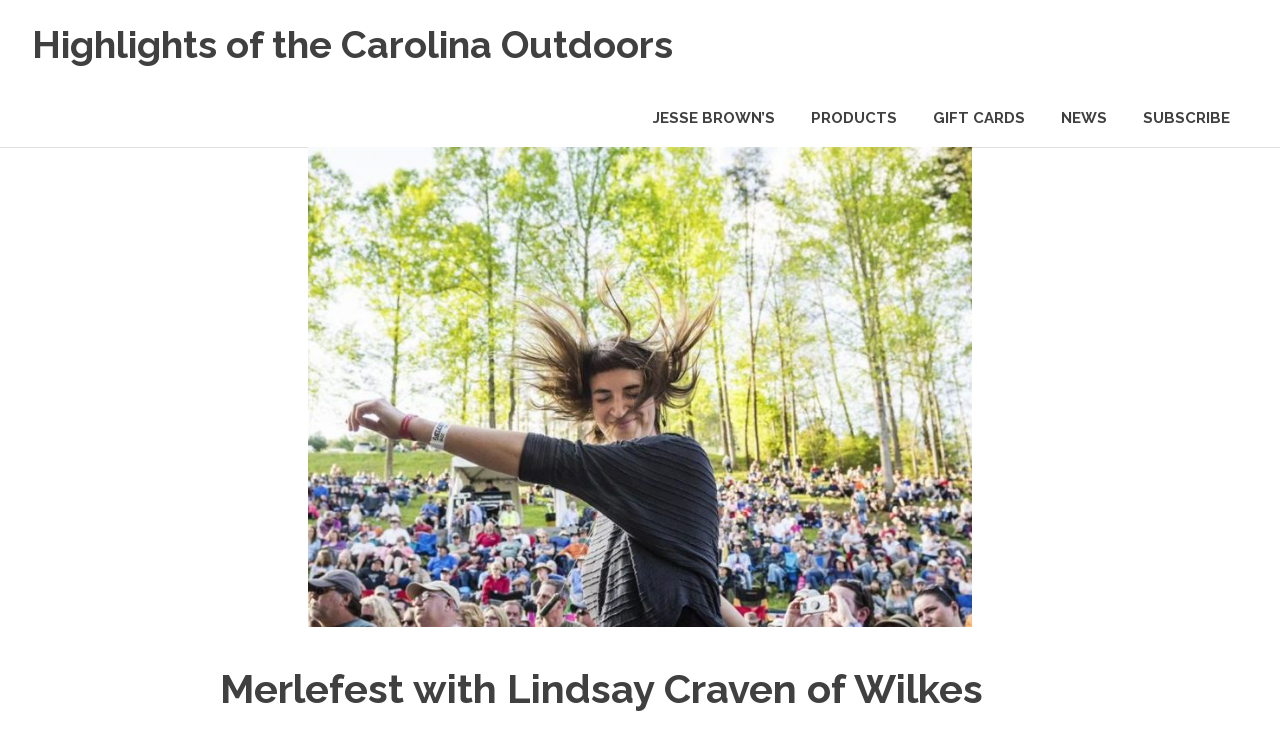

--- FILE ---
content_type: text/css
request_url: https://carolinaoutdoors.blubrry.net/wp-content/themes/poseidon/style.css?ver=2.4.2
body_size: 13304
content:
@charset "UTF-8";

/*
Theme Name: Poseidon
Theme URI: https://themezee.com/themes/poseidon/
Author: ThemeZee
Author URI: https://themezee.com
Description: Poseidon is an elegant designed WordPress theme featuring a splendid fullscreen image slideshow. The clean typography and spacious white layout makes it great to share your stories. You can use the theme as simple blog or easily create a news website with the widget-based Magazine Homepage template.
Version: 2.4.2
Requires at least: 5.2
Tested up to: 6.9
Requires PHP: 5.6
AMP: true
License: GNU General Public License v2 or later
License URI: http://www.gnu.org/licenses/gpl-2.0.html
Text Domain: poseidon
Tags: two-columns, custom-background, custom-header, custom-logo, custom-menu, blog, news, editor-style, block-styles, rtl-language-support, featured-image-header, featured-images, flexible-header, custom-colors, full-width-template, sticky-post, threaded-comments, translation-ready, theme-options, one-column, left-sidebar, right-sidebar, three-columns

This theme, like WordPress, is licensed under the GPL.
Use it to make something cool, have fun, and share what you've learned with others.

Poseidon is based on Underscores http://underscores.me/, (C) 2012-2015 Automattic, Inc.

Normalizing styles have been helped along thanks to the fine work of
Nicolas Gallagher and Jonathan Neal http://necolas.github.com/normalize.css/
*/

/*--------------------------------------------------------------
>>> TABLE OF CONTENTS:
----------------------------------------------------------------
# - CSS Variables
# - Normalize
# - Typography
# - Elements
# - Forms
# - Accessibility
# - Alignments
# - Clearings
# - Site Layout
# - Header
# - Navigation
# - Social Icons Menu
# - Posts and pages
# - Archives and Blog Layouts
# - Blocks
# - Featured Posts
# - Widgets
# - Magazine Widgets
# - Comments
# - Media
# - Footer
# - Plugins
# - Media Queries for Typography
# - Media Queries for Layout
# - Media Queries for Navigation
# - Media Queries for Featured Posts
# - Media Queries for Media
# - Theme Options
--------------------------------------------------------------*/

/*--------------------------------------------------------------
# - CSS Variables
--------------------------------------------------------------*/
:root {
	--primary-color: #22aadd;
	--secondary-color: #0084b7;
	--tertiary-color: #005e91;
	--accent-color: #dd2e22;
	--highlight-color: #00b734;
	--light-gray-color: #eeeeee;
	--gray-color: #777777;
	--dark-gray-color: #404040;
	--text-color: #404040;
	--medium-text-color: #777;
	--light-text-color: #aaa;
	--light-background-color: #eee;
	--dark-border-color: #404040;
	--medium-border-color: #ccc;
	--light-border-color: #ddd;
	--link-color: #22aadd;
	--link-hover-color: #404040;
	--button-color: #22aadd;
	--button-text-color: #fff;
	--button-hover-color: #404040;
	--button-hover-text-color: #fff;
	--page-background-color: #fff;
	--page-border-color: rgba(0, 0, 0, 0.12);
	--header-background-color: #fff;
	--site-title-color: #404040;
	--site-title-hover-color: #22aadd;
	--navi-color: #404040;
	--navi-hover-color: #22aadd;
	--navi-border-color: #ccc;
	--title-color: #404040;
	--title-hover-color: #22aadd;
	--widget-title-color: #404040;
	--widget-title-hover-color: #22aadd;
	--widget-title-border-color: #eee;
	--footer-background-color: #fff;
	--footer-text-color: #404040;
	--footer-link-color: #22aadd;
	--footer-link-hover-color: #404040;
	--text-font: "Ubuntu", arial, helvetica, sans-serif;
	--title-font: "Raleway", arial, helvetica, sans-serif;
	--navi-font: "Raleway", arial, helvetica, sans-serif;
	--widget-title-font: "Raleway", arial, helvetica, sans-serif;
	--title-font-weight: bold;
	--navi-font-weight: bold;
	--widget-title-font-weight: bold;
	--title-text-transform: none;
	--navi-text-transform: uppercase;
	--widget-title-text-transform: uppercase;
	--text-line-height: 1.5;
	--title-line-height: 1.5;
}

/*--------------------------------------------------------------
# - Normalize
--------------------------------------------------------------*/
html {
	font-family: sans-serif;
	-webkit-text-size-adjust: 100%;
	-ms-text-size-adjust: 100%;
}

body {
	margin: 0;
}

article,
aside,
details,
figcaption,
figure,
footer,
header,
main,
menu,
nav,
section,
summary {
	display: block;
}

audio,
canvas,
progress,
video {
	display: inline-block;
	vertical-align: baseline;
}

audio:not([controls]) {
	display: none;
	height: 0;
}

[hidden],
template {
	display: none;
}

a {
	background-color: transparent;
}

a:active,
a:hover {
	outline: 0;
}

abbr[title] {
	border-bottom: 1px dotted;
}

b,
strong {
	font-weight: 700;
}

dfn {
	font-style: italic;
}

mark {
	background: #ff0;
	color: #000;
}

small {
	font-size: 80%;
}

sub,
sup {
	position: relative;
	vertical-align: baseline;
	font-size: 75%;
	line-height: 0;
}

sup {
	top: -0.5em;
}

sub {
	bottom: -0.25em;
}

img {
	border: 0;
}

svg:not(:root) {
	overflow: hidden;
}

figure {
	margin: 0;
}

hr {
	box-sizing: content-box;
	height: 0;
}

code,
kbd,
pre,
samp {
	font-size: 1em;
	font-family: monospace;
}

button,
input,
optgroup,
select,
textarea {
	margin: 0;
	color: inherit;
	font: inherit;
}

button {
	overflow: visible;
}

button,
select {
	text-transform: none;
}

button,
html input[type="button"],
input[type="reset"],
input[type="submit"] {
	cursor: pointer;
	appearance: button;
}

button[disabled],
html input[disabled] {
	cursor: default;
}

button::-moz-focus-inner,
input::-moz-focus-inner {
	padding: 0;
	border: 0;
}

input {
	line-height: normal;
}

input[type="checkbox"],
input[type="radio"] {
	box-sizing: border-box;
	padding: 0;
}

input[type="number"]::-webkit-inner-spin-button,
input[type="number"]::-webkit-outer-spin-button {
	height: auto;
}

input[type="search"] {
	box-sizing: content-box;
	appearance: textfield;
}

input[type="search"]::-webkit-search-cancel-button,
input[type="search"]::-webkit-search-decoration {
	-webkit-appearance: none;
}

fieldset {
	margin: 0 2px;
	padding: 0.35em 0.625em 0.75em;
	border: 1px solid #c0c0c0;
}

legend {
	padding: 0;
	border: 0;
}

textarea {
	overflow: auto;
}

optgroup {
	font-weight: 700;
}

table {
	border-spacing: 0;
	border-collapse: collapse;
}

td,
th {
	padding: 0;
}

/*--------------------------------------------------------------
# - Typography
--------------------------------------------------------------*/
body,
button,
input,
select,
textarea {
	color: #404040;
	color: var(--text-color);
	font-size: 16px;
	font-size: 1rem;
	font-family: Ubuntu, arial, helvetica, sans-serif;
	font-family: var(--text-font);
	line-height: 1.5;
	line-height: var(--text-line-height);
}

h1,
h2,
h3,
h4,
h5,
h6 {
	clear: both;
	margin-top: 0.75em;
	margin-bottom: 0.75em;
	line-height: 1.5;
	line-height: var(--title-line-height);
}

h1 {
	font-size: 36px;
	font-size: 2.25rem;
}

h2 {
	font-size: 28px;
	font-size: 1.75rem;
}

h3 {
	font-size: 24px;
	font-size: 1.5rem;
}

h4 {
	font-size: 22px;
	font-size: 1.375rem;
}

h5 {
	font-size: 20px;
	font-size: 1.25rem;
}

h6 {
	font-size: 19px;
	font-size: 1.1875rem;
}

p {
	margin-top: 1.5em;
	margin-bottom: 1.5em;
}

dfn,
cite,
em,
i {
	font-style: italic;
}

address {
	margin: 0 0 1.5em;
}

pre {
	overflow: auto;
	margin-top: 1.5em;
	margin-bottom: 1.5em;
	padding: 1.5em;
	max-width: 100%;
	background: #eee;
	font-size: 15px;
	font-size: 0.9375rem;
	font-family: "Courier 10 Pitch", Courier, monospace;
	line-height: 1.6;
}

code,
kbd,
tt,
var {
	font-size: 15px;
	font-size: 0.9375rem;
	font-family: Monaco, Consolas, "Andale Mono", "DejaVu Sans Mono", monospace;
}

abbr,
acronym {
	border-bottom: 1px dotted #666;
	cursor: help;
}

mark,
ins {
	text-decoration: none;
}

big {
	font-size: 125%;
}

/*--------------------------------------------------------------
# - Elements
--------------------------------------------------------------*/
html {
	box-sizing: border-box;
}

/* Inherit box-sizing to make it easier to change the property for components that leverage other behavior; see http://css-tricks.com/inheriting-box-sizing-probably-slightly-better-best-practice/ */
*,
*::before,
*::after {
	box-sizing: inherit;
}

body {
	background: #fff; /* Fallback for when there is no custom background color defined. */
}

blockquote::before,
blockquote::after,
q::before,
q::after {
	content: "";
}

blockquote,
q {
	quotes: none;
}

blockquote {
	margin: 1.5em 0;
	padding-left: 1.5em;
	border-left: 4px solid;
	border-color: #ddd;
	border-color: var(--light-border-color);
	color: #777;
	color: var(--medium-text-color);
	font-style: normal;
	font-size: 19px;
	font-size: 1.1875rem;
}

blockquote cite,
blockquote small {
	display: block;
	margin-top: 1em;
	color: #404040;
	color: var(--text-color);
	font-size: 16px;
	font-size: 1rem;
	line-height: 1.75;
}

blockquote cite::before,
blockquote small::before {
	content: "—";
}

blockquote em,
blockquote i,
blockquote cite {
	font-style: normal;
}

blockquote > :last-child {
	margin-bottom: 0.5em;
}

hr {
	margin-top: 1.5em;
	margin-bottom: 1.5em;
	height: 1px;
	border: 0;
	background-color: #ddd;
	background-color: var(--light-border-color);
}

ul,
ol {
	margin: 1.5em 0;
	padding: 0 0 0 1.25em;
}

ul {
	list-style: disc;
}

ol {
	list-style: decimal;
}

li > ul,
li > ol {
	margin-bottom: 0;
	margin-left: 1.25em;
}

dt {
	font-weight: 700;
}

dd {
	margin: 0 0 1.5em;
}

img {
	max-width: 100%; /* Adhere to container width. */
	height: auto; /* Make sure images are scaled correctly. */
}

table {
	margin-top: 1.5em;
	margin-bottom: 1.5em;
	width: 100%;
	border: none;
	table-layout: auto;
}

th,
td {
	padding: 0.3em 0.6em;
	border: 1px solid;
	border-color: #ddd;
	border-color: var(--light-border-color);
}

th {
	font-weight: 400;
	text-align: initial;
	background: rgba(0, 0, 0, 0.05);
}

tfoot td {
	background: rgba(0, 0, 0, 0.05);
}

a {
	color: #22aadd;
	color: var(--link-color);
	text-decoration: none;
}

a:link,
a:visited {
	color: #22aadd;
	color: var(--link-color);
}

a:hover,
a:focus,
a:active {
	color: #404040;
	color: var(--link-hover-color);
}

a:focus {
	outline: thin dotted;
}

a:hover,
a:active {
	outline: 0;
}

/*--------------------------------------------------------------
# - Forms
--------------------------------------------------------------*/
button,
input[type="button"],
input[type="reset"],
input[type="submit"] {
	padding: 0.4em 0.8em;
	border: none;
	background-color: #22aadd;
	background-color: var(--button-color);
	color: #fff;
	color: var(--button-text-color);
	text-decoration: none;
	font-size: 13px;
	font-size: 0.8125rem;
	font-family: Raleway, arial, helvetica, sans-serif;
	font-family: var(--widget-title-font);
	font-weight: 700;
	font-weight: var(--widget-title-font-weight);
	text-transform: uppercase;
	text-transform: var(--widget-title-text-transform);
	transition: all 0.2s ease;
}

button:hover,
input[type="button"]:hover,
input[type="reset"]:hover,
input[type="submit"]:hover,
button:focus,
input[type="button"]:focus,
input[type="reset"]:focus,
input[type="submit"]:focus,
button:active,
input[type="button"]:active,
input[type="reset"]:active,
input[type="submit"]:active {
	background-color: #404040;
	background-color: var(--button-hover-color);
	color: #fff;
	color: var(--button-hover-text-color);
}

input[type="text"],
input[type="email"],
input[type="url"],
input[type="password"],
input[type="search"],
textarea {
	padding: 0.3em 0.6em;
	max-width: 100%;
	border: 1px solid;
	border-color: #ddd;
	border-color: var(--light-border-color);
	color: #777;
	color: var(--medium-text-color);
}

input[type="text"]:focus,
input[type="email"]:focus,
input[type="url"]:focus,
input[type="password"]:focus,
input[type="search"]:focus,
textarea:focus {
	border: 1px solid;
	border-color: #ccc;
	border-color: var(--medium-border-color);
	color: #404040;
	color: var(--text-color);
}

textarea {
	width: 100%;
}

/* Search Form */
.search-form {
	display: flex;
	margin: 0;
	padding: 0;
}

.search-form label {
	flex-grow: 1;
}

.search-form .search-field {
	display: inline-block;
	box-sizing: border-box;
	margin: 0;
	padding: 0.65rem 0.7rem;
	min-width: 100px;
	width: 100%;
	-webkit-appearance: none;
	appearance: none;
	line-height: 1;
}

.search-form .search-submit {
	display: flex;
	margin-left: -1px;
	padding: 0.65rem 0.7rem;
	align-items: center;
}

.search-form .search-submit .icon-search {
	width: 20px;
	height: 20px;
	fill: currentcolor;
}

/*--------------------------------------------------------------
# - Accessibility
--------------------------------------------------------------*/

/* Text meant only for screen readers. */
.screen-reader-text {
	position: absolute !important;
	overflow: hidden;
	clip: rect(1px, 1px, 1px, 1px);
	width: 1px;
	height: 1px;
}

.screen-reader-text:hover,
.screen-reader-text:active,
.screen-reader-text:focus {
	top: 5px;
	left: 5px;
	z-index: 100000; /* Above WP toolbar. */
	display: block;
	clip: auto !important;
	padding: 15px 23px 14px;
	width: auto;
	height: auto;
	border-radius: 3px;
	background-color: #f1f1f1;
	box-shadow: 0 0 2px 2px rgba(0, 0, 0, 0.6);
	color: #21759b;
	text-decoration: none;
	font-weight: 700;
	font-size: 14px;
	font-size: 0.875rem;
	line-height: normal;
}

/*--------------------------------------------------------------
# - Alignments
--------------------------------------------------------------*/
.alignleft {
	float: left;
	margin-right: 1.5em;
	margin-bottom: 1em;
}

.alignright {
	float: right;
	margin-left: 1.5em;
	margin-bottom: 1em;
}

.aligncenter {
	display: block;
	clear: both;
	margin-right: auto;
	margin-left: auto;
	margin-bottom: 1em;
	text-align: center;
}

/*--------------------------------------------------------------
# - Clearings
--------------------------------------------------------------*/
.clearfix::before,
.clearfix::after,
.post-navigation .nav-links::before,
.post-navigation .nav-links::after,
.comment-navigation::before,
.comment-navigation::after {
	display: table;
	content: "";
}

.clearfix::after,
.post-navigation .nav-links::after,
.comment-navigation::after {
	clear: both;
}

/*--------------------------------------------------------------
# - Site Layout
--------------------------------------------------------------*/
.site {
	margin: 0;
	width: 100%;
}

.container {
	margin: 0 auto;
	padding: 0 2em;
	max-width: 1280px;
	width: 100%;
}

.site-content {
	padding-top: 3em;
	background-color: #fff;
	background-color: var(--page-background-color);
}

.content-area {
	float: left;
	box-sizing: border-box;
	padding-right: 4em;
	width: 70%;
}

.sidebar {
	float: right;
	width: 30%;
}

/* No Sidebar & Centered Layout Template */
.no-sidebar .content-area,
.site-content .centered-content-area {
	float: none;
	margin: 0 auto;
	padding: 0;
	max-width: 840px;
	width: 100%;
}

/* Fullwidth Template */
.site-content .fullwidth-content-area {
	float: none;
	margin: 0;
	padding: 0;
	max-width: 100%;
	width: 100%;
}

/*--------------------------------------------------------------
# - Header
--------------------------------------------------------------*/
.site-header {
	border-bottom: 1px solid;
	border-color: rgba(0, 0, 0, 0.12);
	border-color: var(--page-border-color);
	background-color: #fff;
	background-color: var(--header-background-color);
}

.header-main {
	display: flex;
	flex-wrap: wrap;
	align-items: center;
}

.site-branding {
	float: left;
	margin: 1em 0;
	padding: 0;
	max-width: 100%;
}

.site-branding a:link,
.site-branding a:visited,
.site-branding a:hover {
	padding: 0;
	border: none;
	text-decoration: none;
}

.site-title {
	display: inline-block;
	margin: 0;
	padding: 0;
	color: #404040;
	color: var(--site-title-color);
	text-decoration: none;
	font-size: 38px;
	font-size: 2.375rem;
	font-family: Raleway, arial, helvetica, sans-serif;
	font-family: var(--title-font);
	font-weight: 700;
	font-weight: var(--title-font-weight);
	text-transform: none;
	text-transform: var(--title-text-transform);
	line-height: 1.5;
	line-height: var(--title-line-height);
}

.site-title a:link,
.site-title a:visited {
	color: #404040;
	color: var(--site-title-color);
	transition: all 0.2s ease;
}

.site-title a:hover,
.site-title a:active {
	color: #22aadd;
	color: var(--site-title-hover-color);
}

.site-branding .custom-logo {
	margin: 0.3em 1em 0 0;
	padding: 0;
	max-width: 100%;
	height: auto;
	border: none;
	vertical-align: top;
}

.site-description {
	margin: -0.2em 0 0.6em;
	font-size: 14px;
	font-size: 0.875rem;
	color: #404040;
	color: var(--site-title-color);
}

/* Custom Header Image */
.header-image {
	margin-top: -1px;
	text-align: center;
}

.header-image img {
	margin: 0 auto;
	max-width: 100%;
	max-height: 480px;
	width: auto;
	height: auto;
	vertical-align: top;
}

/*--------------------------------------------------------------
# - Navigation
--------------------------------------------------------------*/
.primary-navigation {
	position: relative;
	width: 100%;
}

.main-navigation ul {
	margin: 0;
	padding: 0;
	color: #404040;
	color: var(--navi-color);
	list-style: none;
	font-size: 15px;
	font-size: 0.9375rem;
	font-family: Raleway, arial, helvetica, sans-serif;
	font-family: var(--navi-font);
	font-weight: 700;
	font-weight: var(--navi-font-weight);
	text-transform: uppercase;
	text-transform: var(--navi-text-transform);
}

.main-navigation > ul {
	border-top: 4px solid;
	border-color: #404040;
	border-color: var(--navi-color);
	margin-bottom: 1.5em;
}

/* Hide the menu on small screens when JavaScript is available. */
.main-navigation ul,
.main-navigation .menu-item-has-children > a > .icon,
.main-navigation ul a > .icon {
	display: none;
}

.main-navigation.toggled-on > ul.menu {
	display: block;
}

/* Menu Items Styling */
.main-navigation ul li {
	position: relative;
	margin: 0;
}

.main-navigation ul a {
	display: block;
	margin: 0;
	padding: 1.2em;
	border-bottom: 1px dotted;
	border-color: #ccc;
	border-color: var(--navi-border-color);
	text-decoration: none;
}

.main-navigation ul a,
.main-navigation ul a:link,
.main-navigation ul a:visited {
	color: #404040;
	color: var(--navi-color);
	text-decoration: none;
	transition: all 0.2s ease;
}

.main-navigation ul a:hover,
.main-navigation ul a:active,
.main-navigation ul a:focus,
.main-navigation ul li.current-menu-item > a {
	color: #22aadd;
	color: var(--navi-hover-color);
}

/* Submenus */
.main-navigation ul ul {
	font-size: 13px;
	font-size: 0.8125rem;
}

.is-amp-page .main-navigation ul button.toggled-on + ul,
.main-navigation ul ul.toggled-on {
	display: block;
}

.main-navigation ul ul a {
	padding-left: 3em;
}

.main-navigation ul ul ul a {
	padding-left: 4.5em;
}

.main-navigation ul ul ul ul a {
	padding-left: 6em;
}

/* Main Navigation Toggle */
.primary-menu-toggle {
	display: flex;
	margin: 1em 0;
	margin-left: auto;
	padding: 1em;
	border: none;
	background: none;
	color: #404040;
	color: var(--navi-color);
	text-decoration: none;
	font-size: 15px;
	font-size: 0.9375rem;
	font-family: Raleway, arial, helvetica, sans-serif;
	font-family: var(--navi-font);
	font-weight: 700;
	font-weight: var(--navi-font-weight);
	text-transform: uppercase;
	text-transform: var(--navi-text-transform);
	text-align: left;
	transition: all 0.2s ease;
	align-items: center;
}

.primary-menu-toggle:focus {
	outline: thin dotted;
	color: #404040;
	color: var(--navi-color);
	background: none;
}

.primary-menu-toggle:hover,
.primary-menu-toggle:active {
	color: #22aadd;
	color: var(--navi-hover-color);
	background: none;
	cursor: pointer;
}

.primary-menu-toggle .icon {
	margin: 0;
	width: 28px;
	height: 28px;
	vertical-align: top;
	fill: #404040;
	fill: var(--navi-color);
	transition: fill 0.2s ease;
}

.primary-menu-toggle:hover .icon,
.primary-menu-toggle:active .icon {
	fill: #22aadd;
	fill: var(--navi-hover-color);
}

.primary-menu-toggle[aria-expanded="true"] .icon-menu,
.primary-menu-toggle[aria-expanded="false"] .icon-close {
	display: none;
}

.primary-menu-toggle[aria-expanded="true"] .icon-close {
	display: inline-block;
}

/* Submenu Dropdown Toggles */
.main-navigation .dropdown-toggle {
	position: absolute;
	display: block;
	top: 0;
	right: 0;
	padding: 1.2em 1.5em;
	background: none;
	border: none;
}

.main-navigation .dropdown-toggle:focus {
	outline: thin dotted;
	color: #404040;
	color: var(--navi-color);
	background: none;
}

.main-navigation .dropdown-toggle:hover,
.main-navigation .dropdown-toggle:active {
	background: none;
}

.main-navigation .dropdown-toggle .icon {
	margin: 0.2em 0 0;
	width: 24px;
	height: 24px;
	vertical-align: top;
	fill: #404040;
	fill: var(--navi-color);
	transition: fill 0.2s ease;
}

.main-navigation .dropdown-toggle:hover .icon,
.main-navigation .dropdown-toggle:active .icon,
.main-navigation .dropdown-toggle:focus .icon {
	fill: #22aadd;
	fill: var(--navi-hover-color);
}

.main-navigation .dropdown-toggle.toggled-on .icon {
	-ms-transform: rotate(-180deg); /* IE 9 */
	-webkit-transform: rotate(-180deg); /* Chrome, Safari, Opera */
	transform: rotate(-180deg);
}

.main-navigation ul ul .dropdown-toggle {
	padding: 1.1em 1.3em;
}

.main-navigation ul ul .dropdown-toggle .icon {
	width: 20px;
	height: 20px;
}

/*--------------------------------------------------------------
# - Posts and pages
--------------------------------------------------------------*/
.type-post,
.type-page,
.type-attachment {
	margin: 0 0 3em 0;
	max-width: 100%;
}

.page-title,
.entry-title {
	display: inline;
	margin: 0;
	padding: 0;
	color: #404040;
	color: var(--title-color);
	-ms-word-wrap: break-word;
	word-wrap: break-word;
	font-size: 40px;
	font-size: 2.5rem;
	font-family: Raleway, arial, helvetica, sans-serif;
	font-family: var(--title-font);
	font-weight: 700;
	font-weight: var(--title-font-weight);
	text-transform: none;
	text-transform: var(--title-text-transform);
	line-height: 1.5;
	line-height: var(--title-line-height);
}

.entry-title a:link,
.entry-title a:visited {
	color: #404040;
	color: var(--title-color);
	text-decoration: none;
	transition: all 0.2s ease;
}

.entry-title a:hover,
.entry-title a:active {
	color: #22aadd;
	color: var(--title-hover-color);
}

.type-post .wp-post-image {
	margin: 0 0 0.5em;
}

.entry-content {
	font-size: 17px;
	font-size: 1.0625rem;
}

.entry-content a {
	text-decoration: underline;
}

.entry-content > *:first-child {
	margin-top: 1.5em;
}

/* Small Post Layout */
.post-layout-small .post-wrapper .type-post,
.post-layout-small .infinite-wrap .type-post {
	display: flex;
}

.post-layout-small .post-wrapper .type-post .post-thumbnail-small,
.post-layout-small .infinite-wrap .type-post .post-thumbnail-small {
	width: 42%;
}

.post-layout-small .post-wrapper .type-post .wp-post-image,
.post-layout-small .infinite-wrap .type-post .wp-post-image {
	margin: 0.3em 0 0;
}

.post-layout-small .post-wrapper .type-post .post-content,
.post-layout-small .infinite-wrap .type-post .post-content {
	width: 58%;
	margin-left: 1.5em;
}

.post-layout-small .post-wrapper .type-post .entry-title,
.post-layout-small .infinite-wrap .type-post .entry-title {
	font-size: 28px;
	font-size: 1.75rem;
}

.post-layout-small .post-wrapper .type-post .entry-content,
.post-layout-small .infinite-wrap .type-post .entry-content {
	font-size: 16px;
	font-size: 1rem;
}

.post-layout-small .post-wrapper .type-post .entry-excerpt p,
.post-layout-small .infinite-wrap .type-post .entry-excerpt p {
	margin-bottom: 1em;
}

/* Page Links | wp_link_pages() */
.page-links {
	margin: 0 0 1.5em;
	word-spacing: 0.75em;
	font-weight: 700;
}

/* Entry Meta */
.entry-meta {
	margin: 0.5em 0.2em 0;
	color: #aaa;
	color: var(--light-text-color);
	text-transform: uppercase;
	font-size: 13px;
	font-size: 0.8125rem;
}

.entry-meta a:link,
.entry-meta a:visited {
	color: #aaa;
	color: var(--light-text-color);
}

.entry-meta a:hover,
.entry-meta a:active {
	color: #777;
	color: var(--medium-text-color);
}

.entry-meta span::after {
	display: inline-block;
	color: #aaa;
	color: var(--light-text-color);
	margin: 0 0.5rem;
	content: "•";
	font-size: 15px;
	line-height: 1;
	vertical-align: middle;
}

.entry-meta span:last-child::after {
	margin: 0;
	content: "";
}

/* Hide post meta if they are deactivated in settings */
body.date-hidden .type-post .entry-meta .meta-date,
body.author-hidden .type-post .entry-meta .meta-author,
body.categories-hidden .type-post .entry-meta .meta-category,
body.date-hidden .post-slider .entry-meta .meta-date,
body.author-hidden .post-slider .entry-meta .meta-author,
body.categories-hidden .post-slider .entry-meta .meta-category {
	position: absolute;
	clip: rect(1px, 1px, 1px, 1px);
}

body.author-hidden.categories-hidden .type-post .entry-meta .meta-date::after,
body.categories-hidden .type-post .entry-meta .meta-author::after,
body.author-hidden .widget-magazine-posts .type-post .entry-meta .meta-date::after,
body.author-hidden.categories-hidden .post-slider .entry-meta .meta-date::after,
body.categories-hidden .post-slider .entry-meta .meta-author::after,
body.author-hidden .widget-magazine-posts .post-slider .entry-meta .meta-date::after {
	display: none;
}

body.date-hidden.author-hidden.categories-hidden .content-area .type-post .entry-meta,
body.date-hidden.author-hidden.categories-hidden .post-slider .entry-meta {
	display: none;
}

/* Entry Tags */
.entry-tags {
	clear: both;
	margin: 0 0 2em;
}

.entry-tags .meta-tags {
	display: block;
	margin: 0;
	font-size: 14px;
	font-size: 0.875rem;
}

.entry-tags .meta-tags a {
	display: inline-block;
	float: left;
	margin: 0 2px 2px 0;
	padding: 0.2em 0.5em 0.3em;
	background-color: #eee;
	background-color: var(--light-background-color);
	text-decoration: none;
}

.entry-tags .meta-tags a:link,
.entry-tags .meta-tags a:visited {
	color: #777;
	color: var(--medium-text-color);
	transition: all 0.2s ease;
}

.entry-tags .meta-tags a:hover,
.entry-tags .meta-tags a:active {
	background-color: #22aadd;
	background-color: var(--button-color);
	color: #fff;
	color: var(--button-text-color);
}

/* Read more Link */
.more-link {
	display: inline-block;
	margin: 0;
	padding: 0;
	text-decoration: none;
	font-size: 14px;
	font-size: 0.875rem;
	font-family: Raleway, arial, helvetica, sans-serif;
	font-family: var(--widget-title-font);
	font-weight: 700;
	font-weight: var(--widget-title-font-weight);
	text-transform: uppercase;
	text-transform: var(--widget-title-text-transform);
	transition: all 0.2s ease;
}

.entry-content .more-link {
	text-decoration: none;
}

/* Post Navigation */
.post-navigation {
	margin: 1em 0 0;
	padding: 0.6em 0;
	border-top: 1px solid;
	border-bottom: 1px solid;
	border-color: #ddd;
	border-color: var(--light-border-color);
}

.post-navigation .nav-links .nav-previous {
	float: left;
}

.post-navigation .nav-links .nav-next {
	float: right;
}

.post-navigation .nav-links .nav-previous a::before {
	margin-right: 3px;
	content: "«";
}

.post-navigation .nav-links .nav-next a::after {
	margin-left: 4px;
	content: "»";
}

/*--------------------------------------------------------------
# - Archives and Blog Layouts
--------------------------------------------------------------*/

/* Archives and Search Heading */
.page-header {
	margin: 0 0 1.5em 0;
}

.page-header .archive-title {
	display: inline-block;
	margin: 0;
	padding: 0;
	border-bottom: 4px solid;
	border-color: #eee;
	border-color: var(--widget-title-border-color);
	color: #404040;
	color: var(--widget-title-color);
	font-size: 18px;
	font-size: 1.125rem;
	font-family: Raleway, arial, helvetica, sans-serif;
	font-family: var(--widget-title-font);
	font-weight: 700;
	font-weight: var(--widget-title-font-weight);
	text-transform: uppercase;
	text-transform: var(--widget-title-text-transform);
	line-height: 1.5;
	line-height: var(--title-line-height);
}

.blog-description,
.archive-description p {
	margin-bottom: 0;
}

/* Theme Pagination */
.pagination {
	display: inline-block;
	margin: 0 0 3em;
	border-top: 4px solid;
	border-color: #eee;
	border-color: var(--widget-title-border-color);
}

.pagination a,
.pagination .current {
	display: inline-block;
	margin: 0;
	padding: 0.5em 0.9em;
	text-align: center;
	text-decoration: none;
	font-size: 16px;
	font-size: 1rem;
	font-family: Raleway, arial, helvetica, sans-serif;
	font-family: var(--widget-title-font);
	font-weight: 700;
	font-weight: var(--widget-title-font-weight);
	text-transform: uppercase;
	text-transform: var(--widget-title-text-transform);
}

.pagination a:link,
.pagination a:visited {
	transition: all 0.2s ease;
}

/* Infinite Scroll Pagination */
.infinite-scroll .pagination {
	display: none;
}

.infinite-scroll #infinite-handle span {
	display: inline-block;
	margin: 0 0 3em;
	padding: 0;
	background: none;
	color: #22aadd;
	color: var(--link-color);
	text-decoration: none;
	font-size: 14px;
	font-size: 0.875rem;
	font-family: Raleway, arial, helvetica, sans-serif;
	font-family: var(--widget-title-font);
	font-weight: 700;
	font-weight: var(--widget-title-font-weight);
	text-transform: uppercase;
	text-transform: var(--widget-title-text-transform);
	transition: all 0.2s ease;
}

.infinite-scroll #infinite-handle span:hover {
	color: #404040;
	color: var(--link-hover-color);
}

/*--------------------------------------------------------------
# - Blocks
--------------------------------------------------------------*/

/* Block Spacing */
.wp-block-audio,
.wp-block-button,
.wp-block-buttons,
.wp-block-columns,
.wp-block-embed,
.wp-block-image,
.wp-block-gallery,
.wp-block-cover,
.wp-block-table {
	margin-bottom: 1.5em;
}

/* Paragraph Block */
p.has-background {
	padding: 1rem 1.25rem;
}

.has-drop-cap:not(:focus)::first-letter {
	font-size: 4.5rem;
	line-height: 0.7;
	font-weight: 700;
}

/* Code Block */
.wp-block-code {
	border-radius: 3px;
}

/* Separator Block */
.wp-block-separator {
	border: none;
}

.wp-block-separator:not(.is-style-wide):not(.is-style-dots),
.wp-block-separator.has-background:not(.is-style-wide):not(.is-style-dots) {
	margin-left: auto;
	margin-right: auto;
	max-width: 6rem;
	height: 4px;
}

/* Table Block */
.wp-block-table table {
	margin: 0;
}

.wp-block-table.is-style-stripes {
	border-bottom: none;
}

.wp-block-table.is-style-stripes tbody tr:nth-child(odd) {
	background: rgba(0, 0, 0, 0.05);
}

.wp-block-table.is-style-stripes thead {
	border-bottom: 2px solid;
}

.wp-block-table.is-style-stripes tfoot {
	border-top: 2px solid;
}

.wp-block-table.is-style-stripes thead,
.wp-block-table.is-style-stripes tfoot {
	border-color: #404040;
	border-color: var(--text-color);
}

.wp-block-table.is-style-stripes thead th,
.wp-block-table.is-style-stripes tfoot td {
	background: none;
}

/* Buttons Block */
.wp-block-buttons .wp-block-button {
	margin: 0 0.5rem 0 0;
}

.wp-block-buttons .wp-block-button:last-child {
	margin-right: 0;
}

/* Button Block */
.wp-block-button {
	font-size: 14px;
	font-size: 0.875rem;
}

.wp-block-button.aligncenter {
	text-align: center;
}

.wp-block-button__link {
	margin: 0;
	padding: 0.5em 1em;
	border: none;
	border-radius: 0;
	color: inherit;
	font-size: inherit;
	text-decoration: none;
	font-family: Raleway, arial, helvetica, sans-serif;
	font-family: var(--widget-title-font);
	font-weight: 700;
	font-weight: var(--widget-title-font-weight);
	text-transform: uppercase;
	text-transform: var(--widget-title-text-transform);
	transition: all 0.2s ease;
}

.wp-block-button__link:link,
.wp-block-button__link:visited {
	color: inherit;
	text-decoration: none;
}

.wp-block-button:not(.is-style-outline) .wp-block-button__link:not(.has-text-color),
.wp-block-button:not(.is-style-outline) .wp-block-button__link:not(.has-text-color):link,
.wp-block-button:not(.is-style-outline) .wp-block-button__link:not(.has-text-color):visited {
	color: #fff;
	color: var(--button-text-color);
}

.wp-block-button:not(.is-style-outline) .wp-block-button__link:not(.has-background) {
	background-color: #22aadd;
	background-color: var(--button-color);
}

.wp-block-button:not(.is-style-outline) .wp-block-button__link:not(.has-text-color):not(.has-background):hover,
.wp-block-button:not(.is-style-outline) .wp-block-button__link:not(.has-text-color):not(.has-background):active {
	background-color: #404040;
	background-color: var(--button-hover-color);
}

.wp-block-button:not(.is-style-outline) .wp-block-button__link.has-text-color:hover,
.wp-block-button:not(.is-style-outline) .wp-block-button__link.has-text-color:active,
.wp-block-button:not(.is-style-outline) .wp-block-button__link.has-background:hover,
.wp-block-button:not(.is-style-outline) .wp-block-button__link.has-background:active {
	text-decoration: underline;
}

/* Outline Style */
.wp-block-button.is-style-outline .wp-block-button__link {
	padding: calc(0.5em - 2px) calc(1em - 2px);
	background-color: transparent !important;
}

.wp-block-button.is-style-outline .wp-block-button__link:not(.has-text-color),
.wp-block-button__link.is-style-outline:not(.has-text-color),
.wp-block-cover .wp-block-button.is-style-outline .wp-block-button__link,
.wp-block-media-text .wp-block-button.is-style-outline .wp-block-button__link {
	color: inherit;
}

.wp-block-button.is-style-outline .wp-block-button__link:hover,
.wp-block-button.is-style-outline .wp-block-button__link:active {
	text-decoration: underline;
}

.wp-block-button.is-style-outline .wp-block-button__link:not(.has-text-color):hover,
.wp-block-button.is-style-outline .wp-block-button__link:not(.has-text-color):active {
	color: inherit;
}

/* Quote Block */
.wp-block-quote.has-text-align-center:not(.is-style-large),
.wp-block-quote.has-text-align-right:not(.is-style-large) {
	padding-left: 0;
	border-left: 0;
}

.wp-block-quote.has-text-align-right:not(.is-style-large) {
	padding-right: 1.5em;
	border-right: 4px solid;
	border-color: #ddd;
	border-color: var(--light-border-color);
}

.wp-block-quote.is-style-large {
	padding: 0;
	border: none;
	font-size: 28px;
	font-size: 1.75rem;
}

.wp-block-quote.is-style-large p {
	font-size: inherit;
	font-style: inherit;
	line-height: inherit;
}

.wp-block-quote.is-style-large cite {
	text-align: inherit;
	font-size: 16px;
	font-size: 1rem;
}

/* Pullquote Block */
.wp-block-pullquote {
	margin-top: 1.5em;
	margin-bottom: 1.5em;
	padding: 0;
	border-bottom: 4px solid;
	border-top: 4px solid;
	border-color: #ddd;
	border-color: var(--light-border-color);
}

.wp-block-pullquote blockquote {
	border: none;
	padding: 0;
	font-size: 28px;
	font-size: 1.75rem;
}

.wp-block-pullquote p {
	font-size: inherit;
	line-height: inherit;
}

.wp-block-pullquote blockquote > p:last-of-type {
	margin-bottom: 0;
}

.wp-block-pullquote.alignleft p,
.wp-block-pullquote.alignright p {
	font-size: 0.75em;
}

.wp-block-pullquote blockquote cite {
	color: #404040;
	color: var(--text-color);
}

.wp-block-pullquote.is-style-solid-color {
	padding: 1px 2rem;
}

.wp-block-pullquote.is-style-solid-color blockquote {
	margin-left: 0;
	margin-right: 0;
	max-width: 100%;
}

.wp-block-pullquote.is-style-solid-color blockquote p {
	font-size: inherit;
}

.wp-block-pullquote.is-style-solid-color blockquote cite {
	color: inherit;
}

/* Audio */
.wp-block-audio audio {
	width: 100%;
}

/* Image Block */
.wp-block-image img {
	vertical-align: top;
}

/* Cover Block */
.wp-block-cover,
.wp-block-cover-image {
	width: auto;
}

.wp-block-cover > .wp-block-cover__inner-container > *:first-child,
.wp-block-cover-image > .wp-block-cover__inner-container > *:first-child {
	margin-top: 0;
}

.wp-block-cover > .wp-block-cover__inner-container > *:last-child,
.wp-block-cover-image > .wp-block-cover__inner-container > *:last-child {
	margin-bottom: 0;
}

/* Gallery Block */
.wp-block-gallery {
	justify-content: center;
}

/* Video Embed Block */
.wp-block-embed-vimeo.alignfull iframe {
	width: 100%;
}

/* Group Block */
.wp-block-group.has-background {
	padding: 1.5em;
}

.wp-block-group.has-background > .wp-block-group__inner-container > *:first-child {
	margin-top: 0;
}

.wp-block-group.has-background > .wp-block-group__inner-container > *:last-child {
	margin-bottom: 0;
}

/* Columns Block */
div.wp-block-columns {
	gap: 1.5em;
}

/* Column Block */
.wp-block-column.has-background {
	padding: 1.5em;
	box-sizing: border-box;
}

.wp-block-column.has-background > *:first-child {
	margin-top: 0;
}

.wp-block-column.has-background > *:last-child {
	margin-bottom: 0;
}

/* Latest Posts */
.wp-block-latest-posts.wp-block-latest-posts__list {
	margin-top: 1.5em;
	margin-bottom: 1.5em;
	padding: 0;
}

.wp-block-latest-posts.wp-block-latest-posts__list li {
	margin-top: 0.5rem;
}

.wp-block-latest-posts__post-date,
.wp-block-latest-posts__post-author {
	color: #aaa;
	color: var(--light-text-color);
	font-size: 13px;
	font-size: 0.8125rem;
}

/* Search Block */
.wp-block-search .wp-block-search__label {
	width: auto;
}

/* Block Text Colors */
.has-primary-color,
.wp-block-button__link.has-primary-color {
	color: #22aadd;
	color: var(--primary-color);
}

.has-secondary-color,
.wp-block-button__link.has-secondary-color {
	color: #0084b7;
	color: var(--secondary-color);
}

.has-tertiary-color,
.wp-block-button__link.has-tertiary-color {
	color: #005e91;
	color: var(--tertiary-color);
}

.has-accent-color,
.wp-block-button__link.has-accent-color {
	color: #dd2e22;
	color: var(--accent-color);
}

.has-highlight-color,
.wp-block-button__link.has-highlight-color {
	color: #00b734;
	color: var(--highlight-color);
}

.has-white-color,
.wp-block-button__link.has-white-color {
	color: #fff;
}

.has-light-gray-color,
.wp-block-button__link.has-light-gray-color {
	color: #eeeeee;
	color: var(--light-gray-color);
}

.has-gray-color,
.wp-block-button__link.has-gray-color {
	color: #777777;
	color: var(--gray-color);
}

.has-dark-gray-color,
.wp-block-button__link.has-dark-gray-color {
	color: #404040;
	color: var(--dark-gray-color);
}

.has-black-color,
.wp-block-button__link.has-black-color {
	color: #000;
}

/* Block Background Colors */
.has-primary-background-color,
.has-primary-background-color[class] {
	background-color: #22aadd;
	background-color: var(--primary-color);
}

.has-secondary-background-color,
.has-secondary-background-color[class] {
	background-color: #0084b7;
	background-color: var(--secondary-color);
}

.has-tertiary-background-color,
.has-tertiary-background-color[class] {
	background-color: #005e91;
	background-color: var(--tertiary-color);
}

.has-accent-background-color,
.has-accent-background-color[class] {
	background-color: #dd2e22;
	background-color: var(--accent-color);
}

.has-highlight-background-color,
.has-highlight-background-color[class] {
	background-color: #00b734;
	background-color: var(--highlight-color);
}

.has-white-background-color,
.has-white-background-color[class] {
	background-color: #fff;
}

.has-light-gray-background-color,
.has-light-gray-background-color[class] {
	background-color: #eeeeee;
	background-color: var(--light-gray-color);
}

.has-gray-background-color,
.has-gray-background-color[class] {
	background-color: #777777;
	background-color: var(--gray-color);
}

.has-dark-gray-background-color,
.has-dark-gray-background-color[class] {
	background-color: #404040;
	background-color: var(--dark-gray-color);
}

.has-black-background-color,
.has-black-background-color[class] {
	background-color: #000;
}

/* Block Font Sizes */
.has-small-font-size {
	font-size: 16px;
}

.has-medium-font-size {
	font-size: 24px;
}

.has-large-font-size {
	font-size: 36px;
}

.has-extra-large-font-size {
	font-size: 48px;
}

.has-huge-font-size {
	font-size: 64px;
}

/*--------------------------------------------------------------
# - Widgets
--------------------------------------------------------------*/
.widget {
	margin: 0 0 3em 0;
	-ms-word-wrap: break-word;
	word-wrap: break-word;
}

.widget-header {
	margin: 0 0 1.5em 0;
}

.widget-title,
.is-style-widget-title {
	display: inline-block;
	margin: 0;
	padding: 0;
	border-bottom: 4px solid;
	border-color: #eee;
	border-color: var(--widget-title-border-color);
	color: #404040;
	color: var(--widget-title-color);
	font-size: 18px;
	font-size: 1.125rem;
	font-family: Raleway, arial, helvetica, sans-serif;
	font-family: var(--widget-title-font);
	font-weight: 700;
	font-weight: var(--widget-title-font-weight);
	text-transform: uppercase;
	text-transform: var(--widget-title-text-transform);
	line-height: 1.5;
	line-height: var(--title-line-height);
}

.widget ul {
	margin: 0;
	padding: 0 0.3em;
	list-style: circle inside;
}

.widget ul .children,
.widget ul .sub-menu {
	margin: 0.5em 0 0.5em 1em;
	padding: 0;
}

.widget-title a:link,
.widget-title a:visited {
	color: #404040;
	color: var(--widget-title-color);
	transition: all 0.2s ease;
}

.widget-title a:hover,
.widget-title a:active {
	color: #22aadd;
	color: var(--widget-title-hover-color);
}

/* Make sure select elements fit in widgets. */
.widget select {
	max-width: 100%;
}

/* Tagcloud Widget */
.widget_tag_cloud .tagcloud {
	font-size: 14px;
	font-size: 0.875rem;
}

.widget_tag_cloud .tagcloud::before,
.widget_tag_cloud .tagcloud::after {
	display: table;
	content: "";
}

.widget_tag_cloud .tagcloud::after {
	clear: both;
}

.widget_tag_cloud .tagcloud a {
	display: inline-block;
	float: left;
	margin: 0 2px 2px 0;
	padding: 0.2em 0.5em 0.3em;
	background-color: #eee;
	background-color: var(--light-background-color);
	text-decoration: none;
	font-size: 16px !important;
	font-size: 1rem !important;
}

.widget_tag_cloud .tagcloud a:link,
.widget_tag_cloud .tagcloud a:visited {
	color: #777;
	color: var(--medium-text-color);
	transition: all 0.2s ease;
}

.widget_tag_cloud .tagcloud a:hover,
.widget_tag_cloud .tagcloud a:active {
	background-color: #22aadd;
	background-color: var(--button-color);
	color: #fff;
	color: var(--button-text-color);
}

/*--------------------------------------------------------------
# - Magazine Widgets
--------------------------------------------------------------*/
.widget-magazine-posts {
	margin-bottom: -1em;
}

.widget-magazine-posts .type-post {
	margin: 0 0 2em 0;
	padding: 0;
	border: none;
	background: none;
}

.widget-magazine-posts .type-post .wp-post-image {
	margin: 0 0 0.5em;
	max-width: 100%;
}

.widget-magazine-posts .type-post .entry-content {
	font-size: 16px;
	font-size: 1rem;
}

.widget-magazine-posts .type-post .entry-content p {
	margin: 1em 0 0;
}

.widget-magazine-posts .type-post .more-link {
	margin: 1em 0 0;
}

.widget-magazine-posts .large-post .entry-title {
	font-size: 24px;
	font-size: 1.5rem;
}

.widget-magazine-posts .medium-post {
	display: block;
	float: left;
	box-sizing: border-box;
	padding-right: 2em;
	width: 33.33333333%;
}

.widget-magazine-posts .medium-post .entry-title {
	font-size: 16px;
	font-size: 1rem;
}

.widget-magazine-posts .small-post {
	display: block;
	float: left;
	box-sizing: border-box;
	width: 100%;
}

.widget-magazine-posts .small-post .wp-post-image {
	float: left;
	margin: 0 1em 0 0;
	max-width: 40%;
}

.widget-magazine-posts .small-post .entry-title {
	font-size: 15px;
	font-size: 0.9375rem;
}

.widget-magazine-posts .medium-post .entry-meta,
.widget-magazine-posts .small-post .entry-meta {
	font-size: 12px;
	font-size: 0.75rem;
}

/* Magazine Posts Horizontal Box Widget */
.widget-magazine-posts .magazine-horizontal-box .large-post .wp-post-image {
	float: left;
	box-sizing: border-box;
	margin: 0;
	padding-right: 1em;
	width: 50%;
}

.widget-magazine-posts .magazine-horizontal-box .large-post .post-content {
	float: right;
	box-sizing: border-box;
	padding-left: 1em;
	width: 50%;
}

.widget-magazine-posts .magazine-horizontal-box .medium-posts {
	margin-right: -2em;
}

/* Magazine Posts Vertical Box Widget */
.widget-magazine-posts .magazine-vertical-box .large-post {
	float: left;
	box-sizing: border-box;
	margin-bottom: 1em;
	padding-right: 1em;
	width: 50%;
}

.widget-magazine-posts .magazine-vertical-box .small-posts {
	box-sizing: border-box;
	margin-left: 50%;
	padding-left: 1em;
	width: 50%;
}

/* Magazine Posts Grid Widget */
.widget-magazine-posts .magazine-grid {
	margin-right: -2em;
}

.widget-magazine-posts .magazine-grid .large-post {
	float: left;
	box-sizing: border-box;
	padding-right: 2em;
	width: 50%;
}

.widget-magazine-posts .magazine-grid .post-column:nth-child(2n+1) .large-post,
.widget-magazine-posts .magazine-grid .post-column:nth-child(3n+1) .medium-post {
	clear: left;
}

/* Magazine Posts Columns Widget */
.poseidon-magazine-posts-columns {
	padding: 0;
}

.widget-magazine-posts-columns .magazine-posts-columns .magazine-posts-columns-content .magazine-posts-columns-post-list {
	float: left;
	box-sizing: border-box;
	width: 100%;
}

.widget-magazine-posts-columns .magazine-posts-columns .magazine-posts-columns-content {
	float: left;
	width: 100%;
}

.widget-magazine-posts-columns .magazine-posts-column-left {
	float: left;
	box-sizing: border-box;
	padding-right: 1em;
	width: 50%;
}

.widget-magazine-posts-columns .magazine-posts-column-right {
	box-sizing: border-box;
	margin-left: 50%;
	padding-left: 1em;
	width: 50%;
}

.widget-magazine-posts-columns .medium-post {
	padding-right: 0;
	width: 100%;
}

/*--------------------------------------------------------------
# - Comments
--------------------------------------------------------------*/

/* Comment Header */
.comments-header,
.comment-reply-title {
	margin: 0 0 1.5em 0;
}

.comments-header .comments-title,
.comment-reply-title span {
	display: inline-block;
	margin: 0;
	padding: 0;
	border-bottom: 4px solid;
	border-color: #eee;
	border-color: var(--widget-title-border-color);
	color: #404040;
	color: var(--widget-title-color);
	font-size: 18px;
	font-size: 1.125rem;
	font-family: Raleway, arial, helvetica, sans-serif;
	font-family: var(--widget-title-font);
	font-weight: 700;
	font-weight: var(--widget-title-font-weight);
	text-transform: uppercase;
	text-transform: var(--widget-title-text-transform);
	line-height: 1.5;
	line-height: var(--title-line-height);
}

/* Comment List */
.comment-list {
	margin: 0;
	padding: 0;
	list-style: none;
}

.comment {
	margin: 0 0 1.5em;
	padding: 1.5em;
	border: 2px solid;
	border-color: #eee;
	border-color: var(--widget-title-border-color);
	-ms-word-wrap: break-word;
	word-wrap: break-word;
}

.comment-meta {
	float: left;
	padding: 0;
	width: 100%;
}

.comment-meta .comment-author img {
	float: left;
	margin-right: 1em;
}

.bypostauthor {
	display: block;
}

.comment-meta .comment-metadata {
	margin-top: 0.3em;
	font-size: 14px;
	font-size: 0.875rem;
}

.comment-meta .comment-metadata a {
	margin-right: 1em;
}

.comment-content {
	clear: left;
	padding: 0.2em 0 0;
}

.comment-content a {
	word-wrap: break-word;
}

.comment ol.children {
	list-style: none;
}

.comment .comment-respond {
	margin-top: 2em;
}

/* Comment Pagination */
.comment-navigation {
	margin: 0 0 1.5em;
	padding: 0.5em 0;
	border-top: 1px solid;
	border-bottom: 1px solid;
	border-color: #ddd;
	border-color: var(--light-border-color);
	font-size: 14px;
	font-size: 0.875rem;
}

.comment-navigation .nav-previous {
	float: left;
}

.comment-navigation .nav-next {
	float: right;
}

.comment-navigation .nav-previous a::before {
	margin-right: 3px;
	content: "«";
}

.comment-navigation .nav-next a::after {
	margin-left: 4px;
	content: "»";
}

/* Comment Form */
.comment-form {
	padding: 0;
}

.comment-form label {
	display: inline-block;
	min-width: 150px;
	font-weight: 700;
}

.comment-form textarea {
	margin-top: 0.4em;
}

.comment-form .submit {
	padding: 1em 1.6em;
}

.comment-form input[type="checkbox"] + label {
	display: inline;
	padding-left: 0.5em;
	font-weight: 400;
}

.comment-reply-title small a {
	margin-left: 1em;
	text-decoration: underline;
	font-weight: 400;
	font-size: 14px;
	font-size: 0.875rem;
}

/*--------------------------------------------------------------
# - Media
--------------------------------------------------------------*/
.page-content .wp-smiley,
.entry-content .wp-smiley,
.comment-content .wp-smiley {
	margin-top: 0;
	margin-bottom: 0;
	padding: 0;
	border: none;
}

/* Make sure embeds and iframes fit their containers. */
embed,
iframe,
object,
figure,
img,
picture {
	max-width: 100%;
}

/*--------------------------------------------------------------
## 16.1 - Captions
--------------------------------------------------------------*/
figcaption,
.wp-caption,
.wp-block-embed figcaption,
.wp-block-image figcaption,
.wp-block-audio figcaption,
.wp-block-table figcaption {
	font-size: 15px;
	font-size: 0.9375rem;
	color: #777;
	color: var(--medium-text-color);
}

.wp-block-embed figcaption,
.wp-block-image figcaption,
.wp-block-audio figcaption,
.wp-block-table figcaption,
.wp-block-gallery > figcaption {
	margin: 0.5rem 0 1.5rem;
	max-width: 100%;
	width: auto !important;
	text-align: center;
}

.wp-block-table figcaption {
	margin-bottom: 0;
}

.wp-caption img[class*="wp-image-"] {
	display: block;
	margin: 0 auto;
}

.wp-caption .wp-caption-text {
	margin: 0.5em 0;
}

/*--------------------------------------------------------------
## 16.2 - Galleries
--------------------------------------------------------------*/
.gallery {
	margin-bottom: 1.5em;
}

.gallery-item {
	display: inline-block;
	box-sizing: border-box;
	margin: 0;
	padding: 1em 1.5em 0 0;
	width: 100%;
	vertical-align: top;
	text-align: center;
}

.gallery-columns-2 .gallery-item {
	max-width: 50%;
}

.gallery-columns-3 .gallery-item {
	max-width: 33.33%;
}

.gallery-columns-4 .gallery-item {
	max-width: 25%;
}

.gallery-columns-5 .gallery-item {
	max-width: 20%;
}

.gallery-columns-6 .gallery-item {
	max-width: 16.66%;
}

.gallery-columns-7 .gallery-item {
	max-width: 14.28%;
}

.gallery-columns-8 .gallery-item {
	max-width: 12.5%;
}

.gallery-columns-9 .gallery-item {
	max-width: 11.11%;
}

.gallery-caption {
	display: block;
	font-size: 15px;
	font-size: 0.9375rem;
	color: #777;
	color: var(--medium-text-color);
}

/*--------------------------------------------------------------
# - Footer
--------------------------------------------------------------*/
.footer-wrap {
	border-top: 1px solid;
	border-color: rgba(0, 0, 0, 0.12);
	border-color: var(--page-border-color);
	color: #404040;
	color: var(--footer-text-color);
	background-color: #fff;
	background-color: var(--footer-background-color);
}

.site-footer {
	font-size: 14px;
	font-size: 0.875rem;
}

.site-footer .site-info {
	float: left;
	padding: 2em 0;
}

.site-footer .site-info a:link,
.site-footer .site-info a:visited {
	color: #22aadd;
	color: var(--footer-link-color);
	text-decoration: none;
}

.site-footer .site-info a:hover,
.site-footer .site-info a:active {
	color: #404040;
	color: var(--footer-link-hover-color);
}

/*--------------------------------------------------------------
# - Plugins
--------------------------------------------------------------*/

/* Breadcrumbs */
.breadcrumbs {
	margin: 0;
	padding: 0.5em 0;
	border-bottom: 1px solid #ddd;
}

.breadcrumbs-container {
	color: #222;
	font-size: 14px;
	font-size: 0.875rem;
}

.breadcrumbs .trail-browse,
.breadcrumbs .trail-items,
.breadcrumbs .trail-items li {
	display: inline;
	margin: 0;
	padding: 0;
}

.breadcrumbs .trail-browse {
	margin-right: 0.5em;
	font-weight: 400;
	font-size: 14px;
	font-size: 0.875rem;
}

.breadcrumbs .trail-items {
	list-style: none;
}

.breadcrumbs .trail-items li::after {
	padding: 0 0.5em;
	content: "»"; /* Raquo */
}

.trail-separator-slash .trail-items li::after {
	content: "/";
}

.trail-separator-dash .trail-items li::after {
	content: "–";
}

.trail-separator-bull .trail-items li::after {
	content: "•";
}

.trail-separator-arrow-bracket .trail-items li::after {
	content: ">";
}

.trail-separator-raquo .trail-items li::after {
	content: "»";
}

.trail-separator-single-arrow .trail-items li::after {
	content: "→";
}

.trail-separator-double-arrow .trail-items li::after {
	content: "⇒";
}

.breadcrumbs .trail-items li:last-of-type::after {
	display: none;
}

:root {
	--tz-column-gap: 2em;
}

.tz-magazine-block .tz-entry-title {
	font-size: 24px;
	font-size: 1.5rem;
}

.tz-magazine-block .tz-magazine-grid-columns-3 .tz-entry-title {
	font-size: 18px;
	font-size: 1.125rem;
}

.tz-magazine-block .tz-magazine-grid-columns-4 .tz-entry-title,
.tz-magazine-block .tz-magazine-thumbnail-list .tz-entry-title {
	font-size: 16px;
	font-size: 1rem;
}

.tz-magazine-block .tz-entry-meta {
	font-size: 13px;
	font-size: 0.8125rem;
}

.tz-magazine-block .tz-meta-field {
	margin-right: 0;
}

.tz-magazine-block .tz-meta-field a {
	text-decoration: none;
}

.tz-magazine-block .tz-entry-content {
	font-size: 16px;
	font-size: 1rem;
}

/* Related Posts */
ul.related-posts-list {
	margin: 1em 0 0;
	padding: 0;
	list-style: none;
}

.related-posts-list li {
	margin: 0 0 2em;
	padding: 0;
	list-style: none;
}

.related-posts-list li .entry-header {
	margin-top: 0.25em;
}

.related-posts-list li .entry-title {
	font-size: 20px;
	font-size: 1.25rem;
}

.related-posts-list li .wp-post-image {
	float: left;
	margin: 0 1em 0 0;
	padding: 0;
	max-width: 20%;
	height: auto;
	border: none;
}

.related-posts-grid {
	margin: 1em 0 0;
}

.related-posts-columns {
	margin-right: -1em;
}

.related-posts-columns .related-post-column {
	float: left;
	box-sizing: border-box;
	margin-bottom: 2em;
	padding-right: 2em;
}

.related-posts-two-columns .related-post-column {
	width: 50%;
}

.related-posts-three-columns .related-post-column {
	width: 33.3333333333%;
}

.related-posts-four-columns .related-post-column {
	width: 25%;
}

.related-posts-two-columns .related-post-column:nth-child(2n+1) {
	clear: left;
}

.related-posts-three-columns .related-post-column:nth-child(3n+1) {
	clear: left;
}

.related-posts-four-columns .related-post-column:nth-child(4n+1) {
	clear: left;
}

.related-posts-two-columns .related-post-column .entry-title {
	font-size: 24px;
	font-size: 1.5rem;
}

.related-posts-three-columns .related-post-column .entry-title {
	font-size: 16px;
	font-size: 1rem;
}

.related-posts-four-columns .related-post-column .entry-title {
	font-size: 15px;
	font-size: 0.9375rem;
}

.related-posts-three-columns .related-post-column .entry-meta,
.related-posts-four-columns .related-post-column .entry-meta {
	font-size: 12px;
	font-size: 0.75rem;
}

.related-posts-four-columns .related-post-column .entry-meta .meta-date,
.related-posts-four-columns .related-post-column .entry-meta .meta-author {
	display: block;
}

.related-posts-four-columns .related-post-column .entry-meta .meta-date::after {
	display: none;
}

.related-posts-columns .related-post-column .wp-post-image {
	margin: 0 0 0.5em 0;
	padding: 0;
	border: none;
}

@media only screen and (max-width: 80em) {

	/* Columns */
	.related-posts-two-columns .related-post-column .entry-title {
		font-size: 22px;
		font-size: 1.375rem;
	}
}

@media only screen and (max-width: 70em) {

	/* Columns */
	.related-posts-two-columns .related-post-column .entry-title {
		font-size: 20px;
		font-size: 1.25rem;
	}
}

@media only screen and (max-width: 50em) {

	/* Columns */
	.related-posts-four-columns .related-post-column {
		width: 50%;
	}

	.related-posts-four-columns .related-post-column:nth-child(2n+1) {
		clear: left;
	}

	.related-posts-two-columns .related-post-column .entry-title,
	.related-posts-four-columns .related-post-column .entry-title {
		font-size: 18px;
		font-size: 1.125rem;
	}

	.related-posts-two-columns .related-post-column .entry-meta {
		font-size: 12px;
		font-size: 0.75rem;
	}

	.related-posts-four-columns .related-post-column .entry-meta .meta-date,
	.related-posts-four-columns .related-post-column .entry-meta .meta-author {
		display: inline;
	}

	.related-posts-four-columns .related-post-column .entry-meta .meta-date::after {
		display: inline-block;
	}

	/* List */
	.related-posts-list li .wp-post-image {
		max-width: 25%;
	}

	.related-posts-list li .entry-header {
		margin-top: 0;
	}

	.related-posts-list li .entry-title {
		font-size: 18px;
		font-size: 1.125rem;
	}
}

@media only screen and (max-width: 40em) {
	.related-posts-two-columns .related-post-column .entry-title,
	.related-posts-four-columns .related-post-column .entry-title {
		font-size: 16px;
		font-size: 1rem;
	}
}

@media only screen and (max-width: 35em) {

	/* Columns */
	.related-posts-three-columns {
		margin: 0;
	}

	.related-posts-three-columns .related-post-column {
		float: none;
		padding-right: 0;
		width: 100%;
	}
}

@media only screen and (max-width: 25em) {

	/* Columns */
	.related-posts-two-columns,
	.related-posts-four-columns {
		margin: 0;
	}

	.related-posts-two-columns .related-post-column,
	.related-posts-four-columns .related-post-column {
		float: none;
		padding-right: 0;
		width: 100%;
	}

	/* List */
	.related-posts-list li .wp-post-image {
		float: none;
		margin: 0 0 0.5em 0;
		max-width: 100%;
	}
}

@media only screen and (max-width: 20em) {
	.related-posts .entry-meta .meta-date,
	.related-posts .entry-meta .meta-author {
		display: block;
		margin: 0;
	}

	.related-posts-four-columns .related-post-column .entry-meta .meta-date::after {
		display: none;
	}
}

/* Widget Bundle */
.tzwb-clearfix::before,
.tzwb-clearfix::after {
	display: table;
	content: " ";
}

.tzwb-clearfix::after {
	clear: both;
}

.tzwb-posts-list li {
	overflow: auto;
	margin-bottom: 0.5em;
	padding: 0;
	list-style: none;
}

.tzwb-posts-list .tzwb-excerpt p {
	margin: 0;
	padding: 0;
}

.tzwb-posts-list .wp-post-image {
	float: left;
	margin: 0.3em 0.8em 1em 0;
	max-width: 90px;
	height: auto;
}

.tzwb-posts-list .tzwb-entry-meta {
	margin: 0.4em 0.2em 0;
	font-size: 12px;
	font-size: 0.75rem;
}

.tzwb-comments-list li {
	overflow: auto;
	margin-bottom: 0.5em;
	list-style: none;
}

.tzwb-comments-list .avatar {
	float: left;
	margin: 0.3em 0.8em 0.8em 0;
}

.tzwb-comments-list .tzwb-comment-content {
	font-style: italic;
}

.tzwb-comments-list .tzwb-comment-date {
	margin: 0.4em 0.2em 0;
	color: #aaa;
	color: var(--light-text-color);
	text-transform: uppercase;
	font-size: 12px;
	font-size: 0.75rem;
}

.tzwb-tabbed-content .tzwb-tabnavi-wrap {
	overflow: auto;
	margin: 0 -0.3em;
	padding: 0;
	list-style: none;
}

.tzwb-tabbed-content .tzwb-tabnavi {
	position: relative;
	float: left;
	width: 100%;
	border-top: 1px solid;
	border-bottom: 1px solid;
	border-color: #ddd;
	border-color: var(--light-border-color);
	list-style: none;
	list-style-position: outside;
}

.tzwb-tabbed-content .tzwb-tabnavi li {
	position: relative;
	float: left;
	margin: 0;
	padding: 0;
	list-style: none;
}

.tzwb-tabbed-content .tzwb-tabnavi li a {
	display: block;
	margin: 0;
	padding: 0.8em 0.8em 0.5em;
	color: #404040;
	color: var(--link-hover-color);
	text-decoration: none;
	font-size: 14px;
	font-size: 0.875rem;
	font-family: Raleway, arial, helvetica, sans-serif;
	font-family: var(--widget-title-font);
	font-weight: 700;
	font-weight: var(--widget-title-font-weight);
	text-transform: uppercase;
	text-transform: var(--widget-title-text-transform);
	line-height: 1.5;
	line-height: var(--title-line-height);
}

.tzwb-tabbed-content .tzwb-tabnavi li a:link,
.tzwb-tabbed-content .tzwb-tabnavi li a:visited {
	color: #404040;
	color: var(--link-hover-color);
	transition: all 0.2s ease;
}

.tzwb-tabbed-content .tzwb-tabnavi li a:hover,
.tzwb-tabbed-content .tzwb-tabnavi li a:active {
	color: #22aadd;
	color: var(--link-color);
	text-decoration: none;
}

.tzwb-tabbed-content .tzwb-tabnavi li a.current-tab {
	color: #22aadd;
	color: var(--link-color);
}

.tzwb-tabbed-content .tzwb-tabcontent {
	margin: 1em 0 0 0;
	padding: 0;
}

.tzwb-social-icons .social-icons-menu {
	display: flex;
	flex-flow: row wrap;
	margin: 0;
	padding: 0;
	border: none;
	list-style: none;
	line-height: 1;
}

.tzwb-social-icons .social-icons-menu li {
	margin: 0 2px 2px 0;
}

.tzwb-social-icons .social-icons-menu li a {
	display: flex;
	padding: 0.75em;
	background-color: #22aadd;
	background-color: var(--button-color);
	color: #fff;
	color: var(--button-text-color);
}

.tzwb-social-icons .social-icons-menu li a:hover {
	background-color: #404040;
	background-color: var(--button-hover-color);
	color: #fff;
	color: var(--button-hover-text-color);
	text-decoration: none;
}

.tzwb-social-icons .social-icons-menu .icon {
	margin: 0;
	width: 20px;
	height: 20px;
	vertical-align: middle;
	fill: currentcolor;
}

/*
 * jQuery FlexSlider v2.5.0
 * http://www.woothemes.com/flexslider/
 *
 * Copyright 2012 WooThemes
 * Free to use under the GPLv2 and later license.
 * http://www.gnu.org/licenses/gpl-2.0.html
 *
 * Contributing author: Tyler Smith (@mbmufffin)
 *
 * @package Poseidon
 */

/* RESETS */
.zeeflex-container a:hover,
.zeeflex-slider a:hover,
.zeeflex-container a:focus,
.zeeflex-slider a:focus {
	outline: none;
}

.zeeslides,
.zeeslides > li,
.zeeflex-control-nav,
.zeeflex-direction-nav {
	margin: 0;
	padding: 0;
	list-style: none;
}

.zeeflex-pauseplay span {
	text-transform: capitalize;
}

/* BASE STYLES */
.zeeflexslider {
	margin: 0;
	padding: 0;
}

.zeeflexslider .zeeslides > li {
	display: none;
}

.zeeflexslider .zeeslides img {
	display: block;
	width: 100%;
}

.zeeflexslider .zeeslides::after {
	display: block;
	visibility: hidden;
	clear: both;
	height: 0;
	content: " ";
	line-height: 0;
}

html[xmlns] .zeeflexslider .zeeslides {
	display: block;
}

* html .zeeflexslider .zeeslides {
	height: 1%;
}

.no-js .zeeflexslider .zeeslides > li:first-child {
	display: block;
}

/* Poseidon Slider Theme */
.post-slider-container {
	overflow: hidden;
	margin: -1px auto 0;
	width: 100%;
	max-width: 1920px;
}

.post-slider-wrap {
	position: relative;
}

.post-slider,
.zeeflexslider .zeeslides {
	zoom: 1;
}

.post-slider .zeeslide {
	position: relative;
}

.zeeflex-viewport {
	max-height: 2000px;
	transition: all 1s ease;
}

.post-slider .zeeslide .slide-image-wrap {
	margin: 0;
	padding: 0;
	background: #e5e5e5;
}

.post-slider .zeeslide .slide-image {
	margin: auto;
	padding: 0;
	max-width: 100%;
	max-height: 480px;
	width: auto;
	height: auto;
	vertical-align: top;
}

.post-slider .zeeslide .slide-post {
	position: absolute;
	bottom: 0;
	overflow: hidden;
	box-sizing: border-box;
	width: 100%;
	background: rgba(0, 0, 0, 0.3);
	color: #fff;
	-ms-word-wrap: break-word;
	word-wrap: break-word;
}

.post-slider .zeeslide .slide-content {
	padding: 2em;
}

.post-slider .zeeslide .entry-title {
	color: #fff;
	text-shadow: 0 0 10px #000;
	font-size: 48px;
	font-size: 3rem;
}

.post-slider .zeeslide .entry-meta {
	text-shadow: 0 0 5px #000;
}

.post-slider .zeeslide .entry-meta span::after {
	color: #fff;
}

.post-slider .zeeslide .entry-title a:link,
.post-slider .zeeslide .entry-title a:visited,
.post-slider .zeeslide .entry-meta a:link,
.post-slider .zeeslide .entry-meta a:visited {
	color: #fff;
}

.post-slider .zeeslide .entry-meta a:hover,
.post-slider .zeeslide .entry-meta a:active,
.post-slider .zeeslide .entry-title a:hover,
.post-slider .zeeslide .entry-title a:active {
	color: #ccc;
}

.post-slider-controls {
	clear: left;
}

/* Direction Nav */
.post-slider-controls .zeeflex-direction-nav {
	*height: 0;
}

.post-slider-controls .zeeflex-direction-nav a {
	position: absolute;
	top: 50%;
	z-index: 10;
	display: flex;
	justify-content: center;
	align-items: center;
	margin: -80px 0 0;
	width: 80px;
	height: 120px;
	text-align: left;
	font-size: 0;
	cursor: pointer;
}

.post-slider-controls .zeeflex-direction-nav .zeeflex-prev {
	left: 1em;
}

.post-slider-controls .zeeflex-direction-nav .zeeflex-next {
	right: 1em;
}

.post-slider-controls .zeeflex-direction-nav a::before {
	display: inline-block;
	margin: 0;
	color: #fff;
	vertical-align: text-bottom;
	text-decoration: inherit;
	text-shadow: 0 0 10px #000;
	font-size: 90px;
	opacity: 0;
	-webkit-font-smoothing: antialiased;
}

.post-slider-wrap:hover .post-slider-controls .zeeflex-direction-nav a::before {
	opacity: 0.5;
}

.post-slider-controls .zeeflex-direction-nav a.zeeflex-next::before {
	content: ">";
}

.post-slider-controls .zeeflex-direction-nav a.zeeflex-prev::before {
	content: "<";
}

.post-slider-wrap:hover .post-slider-controls .zeeflex-direction-nav a:hover::before,
.post-slider-controls .zeeflex-direction-nav a:hover::before {
	text-decoration: none;
	opacity: 1;
}

/* Media Queries */
@media only screen and (max-width: 90em) {
	.post-slider .zeeslide .entry-title {
		font-size: 44px;
		font-size: 2.75rem;
	}
}

@media only screen and (max-width: 80em) {
	.post-slider .zeeslide .slide-content {
		padding: 1.5em 2em;
	}

	.post-slider .zeeslide .entry-title {
		font-size: 40px;
		font-size: 2.5rem;
	}
}

@media only screen and (max-width: 70em) {
	.post-slider .zeeslide .entry-title {
		font-size: 36px;
		font-size: 2.25rem;
	}
}

@media only screen and (max-width: 60em) {
	.post-slider .zeeslide .entry-title {
		font-size: 32px;
		font-size: 2rem;
	}

	.post-slider-controls .zeeflex-direction-nav a {
		margin: -60px 0 0;
	}

	.post-slider-controls .zeeflex-direction-nav a::before {
		font-size: 80px;
		opacity: 0.5;
	}
}

@media only screen and (max-width: 55em) {
	.post-slider .zeeslide .slide-content {
		padding: 1.25em 2em;
	}

	.post-slider .zeeslide .entry-title {
		font-size: 28px;
		font-size: 1.75rem;
	}

	.post-slider .zeeslide .entry-meta {
		display: none;
	}
}

@media only screen and (max-width: 50em) {
	.post-slider .zeeslide .entry-title {
		font-size: 24px;
		font-size: 1.5rem;
	}

	.post-slider-controls .zeeflex-direction-nav a::before {
		font-size: 70px;
	}

	.post-slider-controls .zeeflex-direction-nav a.zeeflex-prev::before {
		margin: 15px 0 0 5px;
	}
}

@media only screen and (max-width: 40em) {
	.post-slider .zeeslide .slide-content {
		padding: 0.75em 1.5em;
	}

	.post-slider .zeeslide .entry-title {
		font-size: 20px;
		font-size: 1.25rem;
	}

	.post-slider-controls .zeeflex-direction-nav a {
		margin: -50px 0 0;
	}

	.post-slider-controls .zeeflex-direction-nav a::before {
		font-size: 60px;
	}
}

@media only screen and (max-width: 30em) {
	.post-slider .zeeslide .slide-content {
		padding: 0.5em 1.5em;
	}

	.post-slider .zeeslide .entry-title {
		font-size: 16px;
		font-size: 1rem;
	}

	.post-slider-controls .zeeflex-direction-nav {
		display: none;
	}
}

@media only screen and (max-width: 20em) {
	.post-slider .zeeslide .slide-content {
		padding: 0.25em 1.5em;
	}

	.post-slider .zeeslide .entry-title {
		font-size: 14px;
		font-size: 0.875rem;
	}
}

/*--------------------------------------------------------------
# - Media Queries for Typography
--------------------------------------------------------------*/
@media only screen and (max-width: 75em) {
	.page-title,
	.entry-title {
		font-size: 36px;
		font-size: 2.25rem;
	}

	.post-layout-small .post-wrapper .type-post .entry-title,
	.post-layout-small .infinite-wrap .type-post .entry-title {
		font-size: 26px;
		font-size: 1.625rem;
	}
}

@media only screen and (max-width: 60em) {
	.page-title,
	.entry-title {
		font-size: 32px;
		font-size: 2rem;
	}

	.post-layout-small .post-wrapper .type-post .entry-title,
	.post-layout-small .infinite-wrap .type-post .entry-title {
		font-size: 24px;
		font-size: 1.5rem;
	}
}

@media only screen and (max-width: 50em) {
	.site-branding .site-title {
		font-size: 35px;
		font-size: 2.1875rem;
	}
}

@media only screen and (max-width: 40em) {
	.page-title,
	.entry-title {
		font-size: 28px;
		font-size: 1.75rem;
	}

	.post-layout-small .post-wrapper .type-post .entry-title,
	.post-layout-small .infinite-wrap .type-post .entry-title {
		font-size: 22px;
		font-size: 1.375rem;
	}

	.entry-content {
		font-size: 16px;
		font-size: 1rem;
	}
}

@media only screen and (max-width: 35em) {
	.site-branding .site-title {
		font-size: 32px;
		font-size: 2rem;
	}
}

@media only screen and (max-width: 30em) {
	.page-title,
	.entry-title {
		font-size: 24px;
		font-size: 1.5rem;
	}

	.post-layout-small .post-wrapper .type-post .entry-title,
	.post-layout-small .infinite-wrap .type-post .entry-title {
		font-size: 20px;
		font-size: 1.25rem;
	}
}

@media only screen and (max-width: 20em) {
	.site-branding .site-title {
		font-size: 28px;
		font-size: 1.75rem;
	}

	.page-title,
	.entry-title {
		font-size: 20px;
		font-size: 1.25rem;
	}
}

/*--------------------------------------------------------------
# - Media Queries for Layout
--------------------------------------------------------------*/
@media only screen and (max-width: 80em) {
	.site-content {
		padding-top: 2em;
	}

	.content-area {
		padding-right: 3em;
	}
}

@media only screen and (max-width: 60em) {
	.site-footer .site-info {
		float: none;
		text-align: center;
	}
}

@media only screen and (max-width: 55em) {
	.content-area,
	.site-content .fullwidth-content-area {
		float: none;
		padding: 0;
		width: 100%;
	}

	.sidebar {
		float: none;
		padding: 2em 0 0;
		width: 100%;
		border-top: 4px solid #eee;
	}
}

@media only screen and (max-width: 30em) {
	.container {
		padding-right: 1.5em;
		padding-left: 1.5em;
	}
}

@media only screen and (max-width: 25em) {
	.post-layout-small .post-wrapper .type-post,
	.post-layout-small .infinite-wrap .type-post {
		display: block;
	}

	.post-layout-small .post-wrapper .type-post .post-content,
	.post-layout-small .infinite-wrap .type-post .post-content {
		margin-top: 0.5em;
		margin-left: 0;
		width: 100%;
	}
}

@media only screen and (max-width: 20em) {
	.entry-meta span {
		display: block;
	}

	.entry-meta span::after {
		display: none;
	}
}

/*--------------------------------------------------------------
# - Media Queries for Navigation
--------------------------------------------------------------*/
@media only screen and (min-width: 60em) {
	.primary-menu-toggle,
	.main-navigation .dropdown-toggle {
		display: none;
	}

	.main-navigation ul,
	.main-navigation ul ul {
		display: block;
	}

	.primary-navigation {
		display: flex;
		margin-left: auto;
		width: auto;
		align-items: center;
	}

	#masthead .main-navigation > ul.menu {
		display: -webkit-box;
		display: -ms-flexbox;
		display: flex;
		-ms-flex-flow: row wrap;
		flex-flow: row wrap;
		margin: 0;
		border-bottom: none;
	}

	.main-navigation > ul,
	.main-navigation > ul > li > a {
		border: none;
	}

	/* Dropdown Menus */
	.main-navigation ul ul {
		position: absolute;
		left: -999em;
		top: 100%;
		z-index: 99999;
		background-color: #fff;
		background-color: var(--header-background-color);
		border: 1px solid rgba(0, 0, 0, 0.12);
		border: 1px solid var(--page-border-color);
		border-top: 4px solid var(#404040);
		border-top: 4px solid var(--navi-color);
	}

	.main-navigation ul li:hover > ul,
	.main-navigation ul li.focus > ul {
		right: 0;
		left: auto;
	}

	.main-navigation ul ul li a {
		width: 16rem;
	}

	.main-navigation ul ul > li:last-child > a {
		border-bottom: none;
	}

	.main-navigation ul ul ul {
		left: -999em;
		margin-top: -4px;
		top: 0;
	}

	.main-navigation ul ul li:hover > ul,
	.main-navigation ul ul li.focus > ul {
		right: 100%;
		left: auto;
	}

	.main-navigation ul ul li a,
	.main-navigation ul ul ul li a,
	.main-navigation ul ul ul ul li a {
		padding: 1em;
	}

	/* Dropdown Icons */
	.main-navigation .menu-item-has-children > a > .icon {
		position: relative;
		display: inline-block;
		left: 0.5rem;
		top: 0.1rem;
		width: 13px;
		height: 13px;
		fill: #404040;
		fill: var(--navi-color);
		transition: fill 0.15s ease;
	}

	.main-navigation ul ul .menu-item-has-children > a > .icon {
		position: absolute;
		left: auto;
		right: 1em;
		top: 50%;
		margin-top: -0.3rem;
		width: 12px;
		height: 12px;
		-webkit-transform: rotate(-90deg);
		-ms-transform: rotate(-90deg);
		transform: rotate(-90deg);
	}

	.main-navigation ul .menu-item-has-children > a:hover > .icon {
		fill: #22aadd;
		fill: var(--navi-hover-color);
	}
}

/*--------------------------------------------------------------
## - Media Queries for Blocks
--------------------------------------------------------------*/
@media only screen and (min-width: 960px) {
	div.wp-block-columns {
		gap: 2em;
	}

	.wp-block-group.has-background,
	.wp-block-column.has-background {
		padding: 2em;
	}
}

/*--------------------------------------------------------------
# - Media Queries for Magazine widgets
--------------------------------------------------------------*/
@media only screen and (max-width: 70em) {
	.widget-magazine-posts .large-post .entry-title {
		font-size: 22px;
		font-size: 1.375rem;
	}

	.widget-magazine-posts .medium-post .entry-title {
		font-size: 15px;
		font-size: 0.9375rem;
	}

	.widget-magazine-posts .small-post .entry-title {
		font-size: 14px;
		font-size: 0.875rem;
	}

	.widget-magazine-posts .magazine-horizontal-box .large-post .more-link {
		display: none;
	}
}

@media only screen and (max-width: 65em) {
	.widget-magazine-posts .magazine-horizontal-box .large-post .entry-content {
		display: none;
	}
}

@media only screen and (max-width: 55em) {

	/* Magazine Post Widgets */
	.widget-magazine-posts .magazine-horizontal-box .large-post .entry-content,
	.widget-magazine-posts .magazine-horizontal-box .large-post .more-link {
		display: inline-block;
	}

	.widget-magazine-posts .large-post .entry-title {
		font-size: 24px;
		font-size: 1.5rem;
	}

	.widget-magazine-posts .medium-post .entry-title {
		font-size: 16px;
		font-size: 1rem;
	}

	.widget-magazine-posts .small-post .entry-title {
		font-size: 15px;
		font-size: 0.9375rem;
	}
}

@media only screen and (max-width: 50em) {

	/* Magazine Post Widgets */
	.widget-magazine-posts .large-post .entry-title {
		font-size: 22px;
		font-size: 1.375rem;
	}

	.widget-magazine-posts .medium-post .entry-title {
		font-size: 15px;
		font-size: 0.9375rem;
	}

	.widget-magazine-posts .small-post .entry-title {
		font-size: 14px;
		font-size: 0.875rem;
	}

	.widget-magazine-posts .magazine-horizontal-box .large-post .more-link {
		display: none;
	}
}

@media only screen and (max-width: 45em) {
	.widget-magazine-posts .magazine-horizontal-box .large-post .entry-content {
		display: none;
	}
}

@media only screen and (max-width: 40em) {

	/* Magazine Post Widgets */
	.widget-magazine-posts .magazine-grid-two-columns {
		margin-right: 0;
	}

	.widget-magazine-posts .magazine-grid-three-columns {
		margin-right: -1.2em;
	}

	.widget-magazine-posts .magazine-grid .large-post,
	.widget-magazine-posts .magazine-horizontal-box .large-post .wp-post-image,
	.widget-magazine-posts .magazine-vertical-box .large-post,
	.widget-magazine-posts-columns .magazine-posts-column-left {
		float: none;
		padding: 0;
		width: 100%;
	}

	.widget-magazine-posts .magazine-vertical-box .small-posts,
	.widget-magazine-posts-columns .magazine-posts-column-right {
		margin-left: 0;
		padding-top: 1em;
		padding-left: 0;
		width: 100%;
	}

	.widget-magazine-posts .large-post .wp-post-image {
		float: left;
		margin: 0 1.5em 0 0;
		max-width: 50%;
	}

	.widget-magazine-posts .magazine-horizontal-box .large-post .post-content {
		float: right;
		padding-left: 1.5em;
		width: 50%;
	}

	.widget-magazine-posts .magazine-grid .large-post {
		clear: left;
	}

	.widget-magazine-posts .magazine-grid .large-post .wp-post-image {
		margin-bottom: 1em;
	}

	.widget-magazine-posts .large-post .entry-content {
		display: none;
	}

	.widget-magazine-posts .small-post .entry-title {
		font-size: 15px;
		font-size: 0.9375rem;
	}
}

@media only screen and (max-width: 35em) {
	.widget-magazine-posts .magazine-grid-three-columns {
		margin-right: 0;
	}

	.widget-magazine-posts .medium-post {
		float: none;
		padding-right: 0;
		width: 100%;
	}

	.widget-magazine-posts .medium-post .wp-post-image {
		float: left;
		margin: 0 1em 0 0;
		max-width: 120px;
	}

	.widget-magazine-posts .large-post .entry-title {
		font-size: 20px;
		font-size: 1.25rem;
	}
}

@media only screen and (max-width: 30em) {

	/* Magazine Homepage: Category Post Widgets */
	.widget-magazine-posts .medium-post .wp-post-image,
	.widget-magazine-posts .small-post .wp-post-image {
		max-width: 30%;
	}

	.widget-magazine-posts .medium-post .entry-title {
		font-size: 14px;
		font-size: 0.875rem;
	}

	.widget-magazine-posts .large-post .wp-post-image,
	.widget-magazine-posts .magazine-grid .large-post .wp-post-image {
		float: none;
		margin: 0 0 0.5em 0;
		max-width: 100%;
	}

	.widget-magazine-posts .magazine-horizontal-box .large-post .post-content {
		float: none;
		padding: 0;
		width: 100%;
	}

	.widget-magazine-posts .large-post .entry-title {
		font-size: 22px;
		font-size: 1.375rem;
	}

	.widget-magazine-posts .large-post .entry-content,
	.widget-magazine-posts .large-post .entry-content .more-link {
		display: inline-block;
	}
}

/*--------------------------------------------------------------
# - Media Queries for Media
--------------------------------------------------------------*/
@media only screen and (max-width: 30em) {
	.alignright,
	.alignleft {
		float: none;
		margin: 1em 0;
	}
}

/*--------------------------------------------------------------
# - Theme Options
--------------------------------------------------------------*/

/* Sidebar Left Layout */
@media only screen and (min-width: 55em) {
	.sidebar-left .content-area {
		float: right;
		padding-right: 0;
		padding-left: 4em;
	}

	.sidebar-left .sidebar {
		float: left;
	}
}

/* Sticky Header */
.sticky-header .site-header {
	position: fixed;
	top: 0;
	z-index: 100;
	width: 100%;
}

.sticky-header.admin-bar .site-header {
	top: 32px;
}

.sticky-header .header-bar-wrap,
.sticky-header .before-header-widget-area {
	display: none;
}

/* Small Header */
.sticky-header.small-header .site-header .site-branding,
.sticky-header.small-header .primary-navigation,
.sticky-header.small-header .primary-menu-toggle {
	margin-top: 0;
	margin-bottom: 0;
	transition: all 0.4s ease;
}

.sticky-header.small-header .site-header .site-branding .site-title {
	margin: 0;
	font-size: 28px;
	font-size: 1.75rem;
}

.sticky-header.small-header .site-header .site-branding .custom-logo {
	margin-top: 1em;
	max-height: 25px;
	width: auto;
}

.sticky-header.small-header .site-header .site-description {
	display: none;
}

@media only screen and (max-width: 60em) {
	.sticky-header.small-header .primary-navigation {
		max-height: 60vh;
		overflow-y: auto;
	}

	.sticky-header.small-header .main-navigation > ul {
		margin-top: 1em;
	}
}

@media only screen and (max-width: 782px) {
	.sticky-header.admin-bar .site-header {
		top: 46px;
	}
}

@media only screen and (max-width: 600px) {
	.sticky-header.admin-bar.small-header .site-header {
		top: 0;
	}
}

/* Customizer Preview */
.customize-partial-edit-shortcut-poseidon_theme_options-excerpt_more {
	left: -9999px;
}
